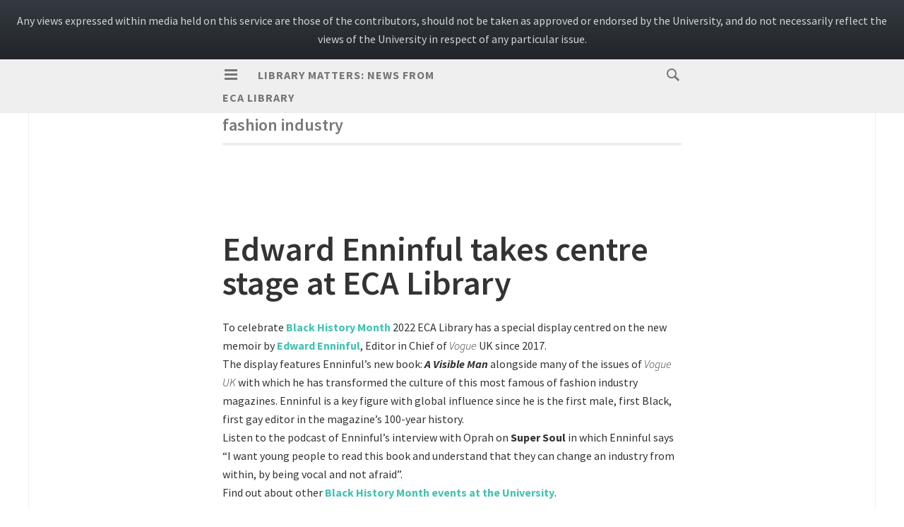

--- FILE ---
content_type: text/html; charset=UTF-8
request_url: https://blogs.ed.ac.uk/ecalibrary/tag/fashion-industry/
body_size: 14211
content:
<!DOCTYPE html>
<html lang="en-GB">
<head>
<meta charset="UTF-8">
<meta name="viewport" content="width=device-width, initial-scale=1">
<link rel="profile" href="http://gmpg.org/xfn/11">
<link rel="pingback" href="https://blogs.ed.ac.uk/ecalibrary/xmlrpc.php">

<title>fashion industry &#8211; Library Matters: news from ECA Library</title>
<meta name='robots' content='max-image-preview:large' />
	<style>img:is([sizes="auto" i], [sizes^="auto," i]) { contain-intrinsic-size: 3000px 1500px }</style>
	
            <!-- Google tag (gtag.js) -->
            <script async src="https://www.googletagmanager.com/gtag/js?id=G-DZPR092B9C"></script>
            <script>
             window.dataLayer = window.dataLayer || [];
              function gtag(){dataLayer.push(arguments);}
              gtag('js', new Date());
            
              gtag('config', 'G-DZPR092B9C');
            </script>
		<link rel='dns-prefetch' href='//fonts.googleapis.com' />
<link rel="alternate" type="application/rss+xml" title="Library Matters: news from ECA Library &raquo; Feed" href="https://blogs.ed.ac.uk/ecalibrary/feed/" />
<link rel="alternate" type="application/rss+xml" title="Library Matters: news from ECA Library &raquo; Comments Feed" href="https://blogs.ed.ac.uk/ecalibrary/comments/feed/" />
<link rel="alternate" type="application/rss+xml" title="Library Matters: news from ECA Library &raquo; fashion industry Tag Feed" href="https://blogs.ed.ac.uk/ecalibrary/tag/fashion-industry/feed/" />
<script type="text/javascript">
/* <![CDATA[ */
window._wpemojiSettings = {"baseUrl":"https:\/\/s.w.org\/images\/core\/emoji\/16.0.1\/72x72\/","ext":".png","svgUrl":"https:\/\/s.w.org\/images\/core\/emoji\/16.0.1\/svg\/","svgExt":".svg","source":{"concatemoji":"https:\/\/blogs.ed.ac.uk\/ecalibrary\/wp-includes\/js\/wp-emoji-release.min.js?ver=6.8.3"}};
/*! This file is auto-generated */
!function(s,n){var o,i,e;function c(e){try{var t={supportTests:e,timestamp:(new Date).valueOf()};sessionStorage.setItem(o,JSON.stringify(t))}catch(e){}}function p(e,t,n){e.clearRect(0,0,e.canvas.width,e.canvas.height),e.fillText(t,0,0);var t=new Uint32Array(e.getImageData(0,0,e.canvas.width,e.canvas.height).data),a=(e.clearRect(0,0,e.canvas.width,e.canvas.height),e.fillText(n,0,0),new Uint32Array(e.getImageData(0,0,e.canvas.width,e.canvas.height).data));return t.every(function(e,t){return e===a[t]})}function u(e,t){e.clearRect(0,0,e.canvas.width,e.canvas.height),e.fillText(t,0,0);for(var n=e.getImageData(16,16,1,1),a=0;a<n.data.length;a++)if(0!==n.data[a])return!1;return!0}function f(e,t,n,a){switch(t){case"flag":return n(e,"\ud83c\udff3\ufe0f\u200d\u26a7\ufe0f","\ud83c\udff3\ufe0f\u200b\u26a7\ufe0f")?!1:!n(e,"\ud83c\udde8\ud83c\uddf6","\ud83c\udde8\u200b\ud83c\uddf6")&&!n(e,"\ud83c\udff4\udb40\udc67\udb40\udc62\udb40\udc65\udb40\udc6e\udb40\udc67\udb40\udc7f","\ud83c\udff4\u200b\udb40\udc67\u200b\udb40\udc62\u200b\udb40\udc65\u200b\udb40\udc6e\u200b\udb40\udc67\u200b\udb40\udc7f");case"emoji":return!a(e,"\ud83e\udedf")}return!1}function g(e,t,n,a){var r="undefined"!=typeof WorkerGlobalScope&&self instanceof WorkerGlobalScope?new OffscreenCanvas(300,150):s.createElement("canvas"),o=r.getContext("2d",{willReadFrequently:!0}),i=(o.textBaseline="top",o.font="600 32px Arial",{});return e.forEach(function(e){i[e]=t(o,e,n,a)}),i}function t(e){var t=s.createElement("script");t.src=e,t.defer=!0,s.head.appendChild(t)}"undefined"!=typeof Promise&&(o="wpEmojiSettingsSupports",i=["flag","emoji"],n.supports={everything:!0,everythingExceptFlag:!0},e=new Promise(function(e){s.addEventListener("DOMContentLoaded",e,{once:!0})}),new Promise(function(t){var n=function(){try{var e=JSON.parse(sessionStorage.getItem(o));if("object"==typeof e&&"number"==typeof e.timestamp&&(new Date).valueOf()<e.timestamp+604800&&"object"==typeof e.supportTests)return e.supportTests}catch(e){}return null}();if(!n){if("undefined"!=typeof Worker&&"undefined"!=typeof OffscreenCanvas&&"undefined"!=typeof URL&&URL.createObjectURL&&"undefined"!=typeof Blob)try{var e="postMessage("+g.toString()+"("+[JSON.stringify(i),f.toString(),p.toString(),u.toString()].join(",")+"));",a=new Blob([e],{type:"text/javascript"}),r=new Worker(URL.createObjectURL(a),{name:"wpTestEmojiSupports"});return void(r.onmessage=function(e){c(n=e.data),r.terminate(),t(n)})}catch(e){}c(n=g(i,f,p,u))}t(n)}).then(function(e){for(var t in e)n.supports[t]=e[t],n.supports.everything=n.supports.everything&&n.supports[t],"flag"!==t&&(n.supports.everythingExceptFlag=n.supports.everythingExceptFlag&&n.supports[t]);n.supports.everythingExceptFlag=n.supports.everythingExceptFlag&&!n.supports.flag,n.DOMReady=!1,n.readyCallback=function(){n.DOMReady=!0}}).then(function(){return e}).then(function(){var e;n.supports.everything||(n.readyCallback(),(e=n.source||{}).concatemoji?t(e.concatemoji):e.wpemoji&&e.twemoji&&(t(e.twemoji),t(e.wpemoji)))}))}((window,document),window._wpemojiSettings);
/* ]]> */
</script>
<style id='wp-emoji-styles-inline-css' type='text/css'>

	img.wp-smiley, img.emoji {
		display: inline !important;
		border: none !important;
		box-shadow: none !important;
		height: 1em !important;
		width: 1em !important;
		margin: 0 0.07em !important;
		vertical-align: -0.1em !important;
		background: none !important;
		padding: 0 !important;
	}
</style>
<link rel='stylesheet' id='wp-block-library-css' href='https://blogs.ed.ac.uk/ecalibrary/wp-includes/css/dist/block-library/style.min.css?ver=6.8.3' type='text/css' media='all' />
<style id='classic-theme-styles-inline-css' type='text/css'>
/*! This file is auto-generated */
.wp-block-button__link{color:#fff;background-color:#32373c;border-radius:9999px;box-shadow:none;text-decoration:none;padding:calc(.667em + 2px) calc(1.333em + 2px);font-size:1.125em}.wp-block-file__button{background:#32373c;color:#fff;text-decoration:none}
</style>
<style id='global-styles-inline-css' type='text/css'>
:root{--wp--preset--aspect-ratio--square: 1;--wp--preset--aspect-ratio--4-3: 4/3;--wp--preset--aspect-ratio--3-4: 3/4;--wp--preset--aspect-ratio--3-2: 3/2;--wp--preset--aspect-ratio--2-3: 2/3;--wp--preset--aspect-ratio--16-9: 16/9;--wp--preset--aspect-ratio--9-16: 9/16;--wp--preset--color--black: #000000;--wp--preset--color--cyan-bluish-gray: #abb8c3;--wp--preset--color--white: #ffffff;--wp--preset--color--pale-pink: #f78da7;--wp--preset--color--vivid-red: #cf2e2e;--wp--preset--color--luminous-vivid-orange: #ff6900;--wp--preset--color--luminous-vivid-amber: #fcb900;--wp--preset--color--light-green-cyan: #7bdcb5;--wp--preset--color--vivid-green-cyan: #00d084;--wp--preset--color--pale-cyan-blue: #8ed1fc;--wp--preset--color--vivid-cyan-blue: #0693e3;--wp--preset--color--vivid-purple: #9b51e0;--wp--preset--gradient--vivid-cyan-blue-to-vivid-purple: linear-gradient(135deg,rgba(6,147,227,1) 0%,rgb(155,81,224) 100%);--wp--preset--gradient--light-green-cyan-to-vivid-green-cyan: linear-gradient(135deg,rgb(122,220,180) 0%,rgb(0,208,130) 100%);--wp--preset--gradient--luminous-vivid-amber-to-luminous-vivid-orange: linear-gradient(135deg,rgba(252,185,0,1) 0%,rgba(255,105,0,1) 100%);--wp--preset--gradient--luminous-vivid-orange-to-vivid-red: linear-gradient(135deg,rgba(255,105,0,1) 0%,rgb(207,46,46) 100%);--wp--preset--gradient--very-light-gray-to-cyan-bluish-gray: linear-gradient(135deg,rgb(238,238,238) 0%,rgb(169,184,195) 100%);--wp--preset--gradient--cool-to-warm-spectrum: linear-gradient(135deg,rgb(74,234,220) 0%,rgb(151,120,209) 20%,rgb(207,42,186) 40%,rgb(238,44,130) 60%,rgb(251,105,98) 80%,rgb(254,248,76) 100%);--wp--preset--gradient--blush-light-purple: linear-gradient(135deg,rgb(255,206,236) 0%,rgb(152,150,240) 100%);--wp--preset--gradient--blush-bordeaux: linear-gradient(135deg,rgb(254,205,165) 0%,rgb(254,45,45) 50%,rgb(107,0,62) 100%);--wp--preset--gradient--luminous-dusk: linear-gradient(135deg,rgb(255,203,112) 0%,rgb(199,81,192) 50%,rgb(65,88,208) 100%);--wp--preset--gradient--pale-ocean: linear-gradient(135deg,rgb(255,245,203) 0%,rgb(182,227,212) 50%,rgb(51,167,181) 100%);--wp--preset--gradient--electric-grass: linear-gradient(135deg,rgb(202,248,128) 0%,rgb(113,206,126) 100%);--wp--preset--gradient--midnight: linear-gradient(135deg,rgb(2,3,129) 0%,rgb(40,116,252) 100%);--wp--preset--font-size--small: 13px;--wp--preset--font-size--medium: 20px;--wp--preset--font-size--large: 36px;--wp--preset--font-size--x-large: 42px;--wp--preset--spacing--20: 0.44rem;--wp--preset--spacing--30: 0.67rem;--wp--preset--spacing--40: 1rem;--wp--preset--spacing--50: 1.5rem;--wp--preset--spacing--60: 2.25rem;--wp--preset--spacing--70: 3.38rem;--wp--preset--spacing--80: 5.06rem;--wp--preset--shadow--natural: 6px 6px 9px rgba(0, 0, 0, 0.2);--wp--preset--shadow--deep: 12px 12px 50px rgba(0, 0, 0, 0.4);--wp--preset--shadow--sharp: 6px 6px 0px rgba(0, 0, 0, 0.2);--wp--preset--shadow--outlined: 6px 6px 0px -3px rgba(255, 255, 255, 1), 6px 6px rgba(0, 0, 0, 1);--wp--preset--shadow--crisp: 6px 6px 0px rgba(0, 0, 0, 1);}:where(.is-layout-flex){gap: 0.5em;}:where(.is-layout-grid){gap: 0.5em;}body .is-layout-flex{display: flex;}.is-layout-flex{flex-wrap: wrap;align-items: center;}.is-layout-flex > :is(*, div){margin: 0;}body .is-layout-grid{display: grid;}.is-layout-grid > :is(*, div){margin: 0;}:where(.wp-block-columns.is-layout-flex){gap: 2em;}:where(.wp-block-columns.is-layout-grid){gap: 2em;}:where(.wp-block-post-template.is-layout-flex){gap: 1.25em;}:where(.wp-block-post-template.is-layout-grid){gap: 1.25em;}.has-black-color{color: var(--wp--preset--color--black) !important;}.has-cyan-bluish-gray-color{color: var(--wp--preset--color--cyan-bluish-gray) !important;}.has-white-color{color: var(--wp--preset--color--white) !important;}.has-pale-pink-color{color: var(--wp--preset--color--pale-pink) !important;}.has-vivid-red-color{color: var(--wp--preset--color--vivid-red) !important;}.has-luminous-vivid-orange-color{color: var(--wp--preset--color--luminous-vivid-orange) !important;}.has-luminous-vivid-amber-color{color: var(--wp--preset--color--luminous-vivid-amber) !important;}.has-light-green-cyan-color{color: var(--wp--preset--color--light-green-cyan) !important;}.has-vivid-green-cyan-color{color: var(--wp--preset--color--vivid-green-cyan) !important;}.has-pale-cyan-blue-color{color: var(--wp--preset--color--pale-cyan-blue) !important;}.has-vivid-cyan-blue-color{color: var(--wp--preset--color--vivid-cyan-blue) !important;}.has-vivid-purple-color{color: var(--wp--preset--color--vivid-purple) !important;}.has-black-background-color{background-color: var(--wp--preset--color--black) !important;}.has-cyan-bluish-gray-background-color{background-color: var(--wp--preset--color--cyan-bluish-gray) !important;}.has-white-background-color{background-color: var(--wp--preset--color--white) !important;}.has-pale-pink-background-color{background-color: var(--wp--preset--color--pale-pink) !important;}.has-vivid-red-background-color{background-color: var(--wp--preset--color--vivid-red) !important;}.has-luminous-vivid-orange-background-color{background-color: var(--wp--preset--color--luminous-vivid-orange) !important;}.has-luminous-vivid-amber-background-color{background-color: var(--wp--preset--color--luminous-vivid-amber) !important;}.has-light-green-cyan-background-color{background-color: var(--wp--preset--color--light-green-cyan) !important;}.has-vivid-green-cyan-background-color{background-color: var(--wp--preset--color--vivid-green-cyan) !important;}.has-pale-cyan-blue-background-color{background-color: var(--wp--preset--color--pale-cyan-blue) !important;}.has-vivid-cyan-blue-background-color{background-color: var(--wp--preset--color--vivid-cyan-blue) !important;}.has-vivid-purple-background-color{background-color: var(--wp--preset--color--vivid-purple) !important;}.has-black-border-color{border-color: var(--wp--preset--color--black) !important;}.has-cyan-bluish-gray-border-color{border-color: var(--wp--preset--color--cyan-bluish-gray) !important;}.has-white-border-color{border-color: var(--wp--preset--color--white) !important;}.has-pale-pink-border-color{border-color: var(--wp--preset--color--pale-pink) !important;}.has-vivid-red-border-color{border-color: var(--wp--preset--color--vivid-red) !important;}.has-luminous-vivid-orange-border-color{border-color: var(--wp--preset--color--luminous-vivid-orange) !important;}.has-luminous-vivid-amber-border-color{border-color: var(--wp--preset--color--luminous-vivid-amber) !important;}.has-light-green-cyan-border-color{border-color: var(--wp--preset--color--light-green-cyan) !important;}.has-vivid-green-cyan-border-color{border-color: var(--wp--preset--color--vivid-green-cyan) !important;}.has-pale-cyan-blue-border-color{border-color: var(--wp--preset--color--pale-cyan-blue) !important;}.has-vivid-cyan-blue-border-color{border-color: var(--wp--preset--color--vivid-cyan-blue) !important;}.has-vivid-purple-border-color{border-color: var(--wp--preset--color--vivid-purple) !important;}.has-vivid-cyan-blue-to-vivid-purple-gradient-background{background: var(--wp--preset--gradient--vivid-cyan-blue-to-vivid-purple) !important;}.has-light-green-cyan-to-vivid-green-cyan-gradient-background{background: var(--wp--preset--gradient--light-green-cyan-to-vivid-green-cyan) !important;}.has-luminous-vivid-amber-to-luminous-vivid-orange-gradient-background{background: var(--wp--preset--gradient--luminous-vivid-amber-to-luminous-vivid-orange) !important;}.has-luminous-vivid-orange-to-vivid-red-gradient-background{background: var(--wp--preset--gradient--luminous-vivid-orange-to-vivid-red) !important;}.has-very-light-gray-to-cyan-bluish-gray-gradient-background{background: var(--wp--preset--gradient--very-light-gray-to-cyan-bluish-gray) !important;}.has-cool-to-warm-spectrum-gradient-background{background: var(--wp--preset--gradient--cool-to-warm-spectrum) !important;}.has-blush-light-purple-gradient-background{background: var(--wp--preset--gradient--blush-light-purple) !important;}.has-blush-bordeaux-gradient-background{background: var(--wp--preset--gradient--blush-bordeaux) !important;}.has-luminous-dusk-gradient-background{background: var(--wp--preset--gradient--luminous-dusk) !important;}.has-pale-ocean-gradient-background{background: var(--wp--preset--gradient--pale-ocean) !important;}.has-electric-grass-gradient-background{background: var(--wp--preset--gradient--electric-grass) !important;}.has-midnight-gradient-background{background: var(--wp--preset--gradient--midnight) !important;}.has-small-font-size{font-size: var(--wp--preset--font-size--small) !important;}.has-medium-font-size{font-size: var(--wp--preset--font-size--medium) !important;}.has-large-font-size{font-size: var(--wp--preset--font-size--large) !important;}.has-x-large-font-size{font-size: var(--wp--preset--font-size--x-large) !important;}
:where(.wp-block-post-template.is-layout-flex){gap: 1.25em;}:where(.wp-block-post-template.is-layout-grid){gap: 1.25em;}
:where(.wp-block-columns.is-layout-flex){gap: 2em;}:where(.wp-block-columns.is-layout-grid){gap: 2em;}
:root :where(.wp-block-pullquote){font-size: 1.5em;line-height: 1.6;}
</style>
<link rel='stylesheet' id='edgel-style-override-css' href='https://blogs.ed.ac.uk/ecalibrary/wp-content/plugins/ed-cookie/css/uoe-consent-override.css?ver=6.8.3' type='text/css' media='all' />
<link rel='stylesheet' id='ed-notifications-css' href='https://blogs.ed.ac.uk/ecalibrary/wp-content/plugins/ed-notifications/public/css/ed-notifications-public.css?ver=1.0.0' type='text/css' media='all' />
<link rel='stylesheet' id='uoe_seo_css-css' href='https://blogs.ed.ac.uk/ecalibrary/wp-content/plugins/ed-seo/css/uoe-seo-styles.css?ver=1' type='text/css' media='all' />
<link rel='stylesheet' id='ed-solr-css' href='https://blogs.ed.ac.uk/ecalibrary/wp-content/plugins/wp-solr/public/css/ed-solr-public.css?ver=1.0.3' type='text/css' media='all' />
<link rel='stylesheet' id='isola-style-css' href='https://blogs.ed.ac.uk/ecalibrary/wp-content/themes/isola/style.css?ver=6.8.3' type='text/css' media='all' />
<link rel='stylesheet' id='isola-source-sans-pro-css' href='https://fonts.googleapis.com/css?family=Source+Sans+Pro%3A400%2C600%2C700%2C300italic%2C400italic%2C600italic%2C700italic&#038;subset=latin%2Clatin-ext&#038;ver=6.8.3' type='text/css' media='all' />
<link rel='stylesheet' id='genericons-css' href='https://blogs.ed.ac.uk/ecalibrary/wp-content/themes/isola/genericons/genericons.css?ver=3.0.3' type='text/css' media='all' />
<link rel='stylesheet' id='uoe_site-css' href='https://blogs.ed.ac.uk/ecalibrary/wp-content/plugins/ed-footer/css/ed-site-styles.css?ver=6.8.3' type='text/css' media='all' />
<link rel='stylesheet' id='uoe_footer_font-css' href='//fonts.googleapis.com/css?family=Open+Sans&#038;ver=6.8.3' type='text/css' media='all' />
<link rel='stylesheet' id='uoe_footer-css' href='https://blogs.ed.ac.uk/ecalibrary/wp-content/plugins/ed-footer/css/ed-footer-styles.css?ver=6.8.3' type='text/css' media='all' />
<link rel='stylesheet' id='uoe_report-css' href='https://blogs.ed.ac.uk/ecalibrary/wp-content/plugins/ed-footer/css/ed-report-form-styles.css?ver=1.1.1' type='text/css' media='all' />
<link rel='stylesheet' id='uoe_reg_styles-css' href='https://blogs.ed.ac.uk/ecalibrary/wp-content/plugins/ed-registration/css/ed-registration-styles.css?ver=6.8.3' type='text/css' media='all' />
<link rel='stylesheet' id='mimetypes-link-icons-css' href='https://blogs.ed.ac.uk/ecalibrary/wp-content/plugins/mimetypes-link-icons/css/style.php?cssvars=bXRsaV9oZWlnaHQ9MTYmbXRsaV9pbWFnZV90eXBlPXBuZyZtdGxpX2xlZnRvcnJpZ2h0PWxlZnQmYWN0aXZlX3R5cGVzPXBkZg%3D&#038;ver=3.0' type='text/css' media='all' />
<script type="text/javascript" src="https://blogs.ed.ac.uk/ecalibrary/wp-includes/js/jquery/jquery.min.js?ver=3.7.1" id="jquery-core-js"></script>
<script type="text/javascript" src="https://blogs.ed.ac.uk/ecalibrary/wp-includes/js/jquery/jquery-migrate.min.js?ver=3.4.1" id="jquery-migrate-js"></script>
<script type="text/javascript" id="report_js-js-extra">
/* <![CDATA[ */
var ajax_report_object = {"ajaxurl":"https:\/\/blogs.ed.ac.uk\/ecalibrary\/wp-admin\/admin-ajax.php","redirecturl":"https:\/\/blogs.ed.ac.uk\/ecalibrary","loadingmessage":"Sending info, please wait..."};
/* ]]> */
</script>
<script type="text/javascript" src="https://blogs.ed.ac.uk/ecalibrary/wp-content/plugins/ed-footer/js/ajax-report-script.js?ver=1.1.1" id="report_js-js"></script>
<script type="text/javascript" src="https://blogs.ed.ac.uk/ecalibrary/wp-content/plugins/ed-notifications/public/js/ed-notifications-public.js?ver=1.0.0" id="ed-notifications-js"></script>
<script type="text/javascript" src="https://blogs.ed.ac.uk/ecalibrary/wp-content/plugins/wp-solr/public/js/ed-solr-public.js?ver=1.0.3" id="ed-solr-js"></script>
<script type="text/javascript" src="https://blogs.ed.ac.uk/ecalibrary/wp-content/plugins/ed-registration/js/registration.js?ver=6.8.3" id="uoe_reg_scripts-js"></script>
<link rel="https://api.w.org/" href="https://blogs.ed.ac.uk/ecalibrary/wp-json/" /><link rel="alternate" title="JSON" type="application/json" href="https://blogs.ed.ac.uk/ecalibrary/wp-json/wp/v2/tags/270" /><link rel="EditURI" type="application/rsd+xml" title="RSD" href="https://blogs.ed.ac.uk/ecalibrary/xmlrpc.php?rsd" />
<meta name="generator" content="WordPress 6.8.3" />
<link rel="stylesheet" href="https://blogs.ed.ac.uk/ecalibrary/wp-content/plugins/openattribute/openattribute_popup.css" type="text/css" media="screen,projection" /> <style>
	.uoe-service-message-container {
		padding: 1rem;
		text-align: center;
		color: #ced4da;
		background: linear-gradient(to bottom,#343a40 0,#212529 100%) repeat scroll 0 0;
		background-color: #343a40;
			}
</style>
	<div id="uoe-service-message-dislaimer-banner" class="uoe-service-message-container">
		Any views expressed within media held on this service are those of the contributors, should not be taken as approved or endorsed by the University, and do not necessarily reflect the views of the University in respect of any particular issue.
	</div>
<style type="text/css">.broken_link, a.broken_link {
	text-decoration: line-through;
}</style></head>

<body class="archive tag tag-fashion-industry tag-270 wp-theme-isola group-blog">
<div id="page" class="hfeed site">
	<a class="skip-link screen-reader-text" href="#content">Skip to content</a>
	<header id="masthead" class="site-header" role="banner">
		<div class="site-header-inner">
			<div class="site-branding">
				<button id="menu-toggle" class="toggle">
					<svg version="1.1" class="menu-toggle-image" xmlns="http://www.w3.org/2000/svg" xmlns:xlink="http://www.w3.org/1999/xlink" x="0px" y="0px"
						 width="24px" height="24px" viewBox="0 0 24 24" enable-background="new 0 0 24 24" xml:space="preserve">
						<g id="menu">
							<g>
								<rect x="3" y="4" width="18" height="3"/>
								<rect x="3" y="10" width="18" height="3"/>
								<rect x="3" y="16" width="18" height="3"/>
							</g>
						</g>
					</svg>
					<span class="screen-reader-text">Primary Menu</span>
				</button>
				<h1 class="site-title"><a href="https://blogs.ed.ac.uk/ecalibrary/" rel="home">Library Matters: news from ECA Library</a></h1>
				<h2 class="site-description"></h2>
			</div>

			<div id="site-search" class="header-search">
				<div class="header-search-form">
					<form role="search" method="get" class="search-form" action="https://blogs.ed.ac.uk/ecalibrary/">
	<label>
		<span class="screen-reader-text">Search for:</span>
		<span class="search-icon">
		<svg version="1.1" xmlns="http://www.w3.org/2000/svg" xmlns:xlink="http://www.w3.org/1999/xlink" x="0px" y="0px"
			 width="24px" height="24px" viewBox="0 0 24 24" enable-background="new 0 0 24 24" xml:space="preserve">
			<g id="search">
				<path class="icon" d="M15.846,13.846C16.573,12.742,17,11.421,17,10c0-3.866-3.134-7-7-7s-7,3.134-7,7s3.134,7,7,7
					c1.421,0,2.742-0.427,3.846-1.154L19,21l2-2L15.846,13.846z M10,15c-2.761,0-5-2.238-5-5c0-2.761,2.239-5,5-5c2.762,0,5,2.239,5,5
					C15,12.762,12.762,15,10,15z"/>
			</g>
		</svg>
	</span>
		<input type="search" class="search-field" placeholder="Search …" value="" name="s" title="Search for:" />
	</label>
	<input type="submit" class="search-submit" value="Search" />
</form>				</div><!-- .header-search-form -->
			</div><!-- #site-navigation -->
		</div><!-- .site-header-inner -->
	</header><!-- #masthead -->

	<div id="toggle-sidebar">
		<button id="menu-close">
			<span class="screen-reader-text">Close Menu</span>
		</button>
		<nav id="site-navigation" class="main-navigation" role="navigation">
			<div class="menu-wrapper">
				<div class="menu"><ul>
<li ><a href="https://blogs.ed.ac.uk/ecalibrary/">Home</a></li><li class="page_item page-item-6557"><a href="https://blogs.ed.ac.uk/ecalibrary/sample-page/">Sample Page</a></li>
</ul></div>
			</div>
		</nav><!-- #site-navigation -->
						<div id="secondary" class="widget-area" role="complementary">
		<aside id="block-2" class="widget widget_block widget_categories"><ul class="wp-block-categories-list wp-block-categories">	<li class="cat-item cat-item-2"><a href="https://blogs.ed.ac.uk/ecalibrary/category/artworks/">artworks</a>
</li>
	<li class="cat-item cat-item-3"><a href="https://blogs.ed.ac.uk/ecalibrary/category/christmas/">Christmas</a>
</li>
	<li class="cat-item cat-item-4"><a href="https://blogs.ed.ac.uk/ecalibrary/category/collections/">collections</a>
</li>
	<li class="cat-item cat-item-6"><a href="https://blogs.ed.ac.uk/ecalibrary/category/e-resources/">e-resources</a>
</li>
	<li class="cat-item cat-item-7"><a href="https://blogs.ed.ac.uk/ecalibrary/category/eca-archive/">ECA Archive</a>
</li>
	<li class="cat-item cat-item-8"><a href="https://blogs.ed.ac.uk/ecalibrary/category/events/">events</a>
</li>
	<li class="cat-item cat-item-9"><a href="https://blogs.ed.ac.uk/ecalibrary/category/exhibitions/">exhibitions</a>
</li>
	<li class="cat-item cat-item-10"><a href="https://blogs.ed.ac.uk/ecalibrary/category/general-news/">general news</a>
</li>
	<li class="cat-item cat-item-11"><a href="https://blogs.ed.ac.uk/ecalibrary/category/library-information-seminars/">library information seminars</a>
</li>
	<li class="cat-item cat-item-12"><a href="https://blogs.ed.ac.uk/ecalibrary/category/maps/">maps</a>
</li>
	<li class="cat-item cat-item-13"><a href="https://blogs.ed.ac.uk/ecalibrary/category/training/">training</a>
</li>
	<li class="cat-item cat-item-1"><a href="https://blogs.ed.ac.uk/ecalibrary/category/uncategorised/">Uncategorised</a>
</li>
</ul></aside><aside id="block-3" class="widget widget_block widget_tag_cloud"><p class="wp-block-tag-cloud"><a href="https://blogs.ed.ac.uk/ecalibrary/tag/architecture/" class="tag-cloud-link tag-link-44 tag-link-position-1" style="font-size: 9.25pt;" aria-label="architecture (4 items)">architecture</a>
<a href="https://blogs.ed.ac.uk/ecalibrary/tag/archives/" class="tag-cloud-link tag-link-47 tag-link-position-2" style="font-size: 13.5pt;" aria-label="archives (10 items)">archives</a>
<a href="https://blogs.ed.ac.uk/ecalibrary/tag/art-and-architecture-library/" class="tag-cloud-link tag-link-50 tag-link-position-3" style="font-size: 11.75pt;" aria-label="Art and Architecture Library (7 items)">Art and Architecture Library</a>
<a href="https://blogs.ed.ac.uk/ecalibrary/tag/artists-books/" class="tag-cloud-link tag-link-63 tag-link-position-4" style="font-size: 22pt;" aria-label="artists&#039; books (51 items)">artists&#039; books</a>
<a href="https://blogs.ed.ac.uk/ecalibrary/tag/bfi/" class="tag-cloud-link tag-link-77 tag-link-position-5" style="font-size: 9.25pt;" aria-label="BFI (4 items)">BFI</a>
<a href="https://blogs.ed.ac.uk/ecalibrary/tag/bookmarks/" class="tag-cloud-link tag-link-98 tag-link-position-6" style="font-size: 8pt;" aria-label="Bookmarks (3 items)">Bookmarks</a>
<a href="https://blogs.ed.ac.uk/ecalibrary/tag/bookmarks-bookfair/" class="tag-cloud-link tag-link-99 tag-link-position-7" style="font-size: 9.25pt;" aria-label="BookMarks Bookfair (4 items)">BookMarks Bookfair</a>
<a href="https://blogs.ed.ac.uk/ecalibrary/tag/covid-19/" class="tag-cloud-link tag-link-154 tag-link-position-8" style="font-size: 9.25pt;" aria-label="COVID 19 (4 items)">COVID 19</a>
<a href="https://blogs.ed.ac.uk/ecalibrary/tag/databases/" class="tag-cloud-link tag-link-169 tag-link-position-9" style="font-size: 16.75pt;" aria-label="databases (19 items)">databases</a>
<a href="https://blogs.ed.ac.uk/ecalibrary/tag/database-trials/" class="tag-cloud-link tag-link-168 tag-link-position-10" style="font-size: 13.5pt;" aria-label="database trials (10 items)">database trials</a>
<a href="https://blogs.ed.ac.uk/ecalibrary/tag/design/" class="tag-cloud-link tag-link-175 tag-link-position-11" style="font-size: 8pt;" aria-label="design (3 items)">design</a>
<a href="https://blogs.ed.ac.uk/ecalibrary/tag/digital-resources/" class="tag-cloud-link tag-link-190 tag-link-position-12" style="font-size: 9.25pt;" aria-label="digital resources (4 items)">digital resources</a>
<a href="https://blogs.ed.ac.uk/ecalibrary/tag/digital-skills/" class="tag-cloud-link tag-link-193 tag-link-position-13" style="font-size: 9.25pt;" aria-label="digital skills (4 items)">digital skills</a>
<a href="https://blogs.ed.ac.uk/ecalibrary/tag/displays/" class="tag-cloud-link tag-link-202 tag-link-position-14" style="font-size: 10.25pt;" aria-label="displays (5 items)">displays</a>
<a href="https://blogs.ed.ac.uk/ecalibrary/tag/dissertation-and-thesis-festival/" class="tag-cloud-link tag-link-735 tag-link-position-15" style="font-size: 8pt;" aria-label="dissertation and thesis festival (3 items)">dissertation and thesis festival</a>
<a href="https://blogs.ed.ac.uk/ecalibrary/tag/dissertation-festival/" class="tag-cloud-link tag-link-205 tag-link-position-16" style="font-size: 8pt;" aria-label="Dissertation Festival (3 items)">Dissertation Festival</a>
<a href="https://blogs.ed.ac.uk/ecalibrary/tag/dissertations/" class="tag-cloud-link tag-link-206 tag-link-position-17" style="font-size: 10.25pt;" aria-label="dissertations (5 items)">dissertations</a>
<a href="https://blogs.ed.ac.uk/ecalibrary/tag/documentaries/" class="tag-cloud-link tag-link-208 tag-link-position-18" style="font-size: 10.25pt;" aria-label="documentaries (5 items)">documentaries</a>
<a href="https://blogs.ed.ac.uk/ecalibrary/tag/eca-library/" class="tag-cloud-link tag-link-229 tag-link-position-19" style="font-size: 9.25pt;" aria-label="ECA Library (4 items)">ECA Library</a>
<a href="https://blogs.ed.ac.uk/ecalibrary/tag/exams/" class="tag-cloud-link tag-link-262 tag-link-position-20" style="font-size: 9.25pt;" aria-label="exams (4 items)">exams</a>
<a href="https://blogs.ed.ac.uk/ecalibrary/tag/exhibitions/" class="tag-cloud-link tag-link-264 tag-link-position-21" style="font-size: 8pt;" aria-label="exhibitions (3 items)">exhibitions</a>
<a href="https://blogs.ed.ac.uk/ecalibrary/tag/fashion/" class="tag-cloud-link tag-link-269 tag-link-position-22" style="font-size: 9.25pt;" aria-label="fashion (4 items)">fashion</a>
<a href="https://blogs.ed.ac.uk/ecalibrary/tag/films/" class="tag-cloud-link tag-link-277 tag-link-position-23" style="font-size: 11.75pt;" aria-label="films (7 items)">films</a>
<a href="https://blogs.ed.ac.uk/ecalibrary/tag/illustration/" class="tag-cloud-link tag-link-334 tag-link-position-24" style="font-size: 9.25pt;" aria-label="illustration (4 items)">illustration</a>
<a href="https://blogs.ed.ac.uk/ecalibrary/tag/image-databases/" class="tag-cloud-link tag-link-335 tag-link-position-25" style="font-size: 8pt;" aria-label="image databases (3 items)">image databases</a>
<a href="https://blogs.ed.ac.uk/ecalibrary/tag/image-searching/" class="tag-cloud-link tag-link-336 tag-link-position-26" style="font-size: 8pt;" aria-label="image searching (3 items)">image searching</a>
<a href="https://blogs.ed.ac.uk/ecalibrary/tag/jazz/" class="tag-cloud-link tag-link-351 tag-link-position-27" style="font-size: 8pt;" aria-label="jazz (3 items)">jazz</a>
<a href="https://blogs.ed.ac.uk/ecalibrary/tag/libguides/" class="tag-cloud-link tag-link-373 tag-link-position-28" style="font-size: 8pt;" aria-label="LibGuides (3 items)">LibGuides</a>
<a href="https://blogs.ed.ac.uk/ecalibrary/tag/library-in-focus/" class="tag-cloud-link tag-link-732 tag-link-position-29" style="font-size: 8pt;" aria-label="library in focus (3 items)">library in focus</a>
<a href="https://blogs.ed.ac.uk/ecalibrary/tag/library-opening-hours/" class="tag-cloud-link tag-link-385 tag-link-position-30" style="font-size: 13pt;" aria-label="library opening hours (9 items)">library opening hours</a>
<a href="https://blogs.ed.ac.uk/ecalibrary/tag/main-library/" class="tag-cloud-link tag-link-408 tag-link-position-31" style="font-size: 10.25pt;" aria-label="Main Library (5 items)">Main Library</a>
<a href="https://blogs.ed.ac.uk/ecalibrary/tag/maps/" class="tag-cloud-link tag-link-411 tag-link-position-32" style="font-size: 8pt;" aria-label="maps (3 items)">maps</a>
<a href="https://blogs.ed.ac.uk/ecalibrary/tag/music/" class="tag-cloud-link tag-link-427 tag-link-position-33" style="font-size: 11.125pt;" aria-label="music (6 items)">music</a>
<a href="https://blogs.ed.ac.uk/ecalibrary/tag/online-research-resources/" class="tag-cloud-link tag-link-461 tag-link-position-34" style="font-size: 9.25pt;" aria-label="online research resources (4 items)">online research resources</a>
<a href="https://blogs.ed.ac.uk/ecalibrary/tag/opening-hours/" class="tag-cloud-link tag-link-466 tag-link-position-35" style="font-size: 8pt;" aria-label="opening hours (3 items)">opening hours</a>
<a href="https://blogs.ed.ac.uk/ecalibrary/tag/proquest/" class="tag-cloud-link tag-link-502 tag-link-position-36" style="font-size: 8pt;" aria-label="ProQuest (3 items)">ProQuest</a>
<a href="https://blogs.ed.ac.uk/ecalibrary/tag/research/" class="tag-cloud-link tag-link-534 tag-link-position-37" style="font-size: 13pt;" aria-label="research (9 items)">research</a>
<a href="https://blogs.ed.ac.uk/ecalibrary/tag/research-residency/" class="tag-cloud-link tag-link-540 tag-link-position-38" style="font-size: 10.25pt;" aria-label="research residency (5 items)">research residency</a>
<a href="https://blogs.ed.ac.uk/ecalibrary/tag/research-resources/" class="tag-cloud-link tag-link-541 tag-link-position-39" style="font-size: 8pt;" aria-label="research resources (3 items)">research resources</a>
<a href="https://blogs.ed.ac.uk/ecalibrary/tag/revision/" class="tag-cloud-link tag-link-551 tag-link-position-40" style="font-size: 8pt;" aria-label="revision (3 items)">revision</a>
<a href="https://blogs.ed.ac.uk/ecalibrary/tag/special-collections/" class="tag-cloud-link tag-link-605 tag-link-position-41" style="font-size: 8pt;" aria-label="special collections (3 items)">special collections</a>
<a href="https://blogs.ed.ac.uk/ecalibrary/tag/subject-guides/" class="tag-cloud-link tag-link-623 tag-link-position-42" style="font-size: 8pt;" aria-label="subject guides (3 items)">subject guides</a>
<a href="https://blogs.ed.ac.uk/ecalibrary/tag/welcome/" class="tag-cloud-link tag-link-689 tag-link-position-43" style="font-size: 8pt;" aria-label="welcome (3 items)">welcome</a>
<a href="https://blogs.ed.ac.uk/ecalibrary/tag/welcome-week/" class="tag-cloud-link tag-link-690 tag-link-position-44" style="font-size: 8pt;" aria-label="Welcome Week (3 items)">Welcome Week</a>
<a href="https://blogs.ed.ac.uk/ecalibrary/tag/zines/" class="tag-cloud-link tag-link-714 tag-link-position-45" style="font-size: 12.375pt;" aria-label="zines (8 items)">zines</a></p></aside><aside id="meta-3" class="widget widget_meta"><h1 class="widget-title">Meta</h1>
		<ul>
			<li><a href="https://blogs.ed.ac.uk/ecalibrary/wp-signup.php">Register</a></li>			<li><a href="https://blogs.ed.ac.uk/ecalibrary/wp-login.php">Log in</a></li>
			<li><a href="https://blogs.ed.ac.uk/ecalibrary/feed/">Entries feed</a></li>
			<li><a href="https://blogs.ed.ac.uk/ecalibrary/comments/feed/">Comments feed</a></li>

			<li><a href="https://en-gb.wordpress.org/">WordPress.org</a></li>
		</ul>

		</aside>	</div><!-- #secondary -->
			</div>

	
	<div id="content" class="site-content">

	<section id="primary" class="content-area">
		<main id="main" class="site-main" role="main">

		
			<header class="page-header">
				<h1 class="page-title">
					fashion industry				</h1>
							</header><!-- .page-header -->

						
				
<article id="post-6527" class="post-6527 post type-post status-publish format-standard hentry category-collections category-exhibitions tag-black-history-month tag-fashion-industry tag-vogue">
	<header class="entry-header">
							<h1 class="entry-title"><a href="https://blogs.ed.ac.uk/ecalibrary/2022/10/05/edward-enninful-takes-centre-stage-at-eca-library/" rel="bookmark">Edward Enninful takes centre stage at ECA Library</a></h1>			</header><!-- .entry-header -->

	
	
	<div class="entry-content">
			<p>To celebrate <strong><a href="https://www.ed.ac.uk/news/2022/stories-shared-to-mark-black-history-month-2022">Black History Month</a></strong> 2022 ECA Library has a special display centred on the new memoir by <a href="https://www.theguardian.com/fashion/2022/sep/04/vogue-editor-edward-enninful-impostor-syndrome-is-what-drives-me"><strong>Edward Enninful</strong></a>, Editor in Chief of <em>Vogue</em> UK since 2017.<br />
The display features Enninful&#8217;s new book: <strong><em>A Visible Man</em></strong> alongside many of the issues of <em>Vogue UK</em> with which he has transformed the culture of this most famous of fashion industry magazines. Enninful is a key figure with global influence since he is the first male, first Black, first gay editor in the magazine’s 100-year history.<br />
Listen to the podcast of Enninful&#8217;s interview with Oprah on <strong>Super Soul</strong> in which Enninful says &#8220;I want young people to read this book and understand that they can change an industry from within, by being vocal and not afraid&#8221;.<br />
Find out about other <strong><a href="https://www.ed.ac.uk/news/2022/stories-shared-to-mark-black-history-month-2022">Black History Month events at the University</a></strong>.<br />
<a href="https://blogs.ed.ac.uk/ecalibrary/wp-content/uploads/sites/8388//2022/09/Enninful-cover.jpg"><img fetchpriority="high" decoding="async" class="alignleft size-full wp-image-6529" src="https://blogs.ed.ac.uk/ecalibrary/wp-content/uploads/sites/8388//2022/09/Enninful-cover.jpg" alt="" width="588" height="856" srcset="https://blogs.ed.ac.uk/ecalibrary/wp-content/uploads/sites/8388/2022/09/Enninful-cover.jpg 588w, https://blogs.ed.ac.uk/ecalibrary/wp-content/uploads/sites/8388/2022/09/Enninful-cover-206x300.jpg 206w" sizes="(max-width: 588px) 100vw, 588px" /></a></p>

			<span class="uoe-published-time uoe-seo-hidden-area">
				<time datetime="2022-10-05" itemprop="dateModified">Oct 5, 2022</time>
			</span>
						</div><!-- .entry-content -->

	<footer class="entry-footer">
								<div class="entry-meta">
				<span class="posted-on"><a href="https://blogs.ed.ac.uk/ecalibrary/2022/10/05/edward-enninful-takes-centre-stage-at-eca-library/" rel="bookmark"><time class="entry-date published" datetime="2022-10-05T14:23:51+01:00">5th October 2022</time><time class="updated" datetime="2023-05-10T09:32:12+01:00">10th May 2023</time></a></span><span class="byline"> <span class="author vcard"><a class="url fn n" href="https://blogs.ed.ac.uk/ecalibrary/author/hhoward2/">hhoward2</a></span></span>			</div>
			<span class="tags-links"><a href="https://blogs.ed.ac.uk/ecalibrary/tag/black-history-month/" rel="tag">Black History Month</a><a href="https://blogs.ed.ac.uk/ecalibrary/tag/fashion-industry/" rel="tag">fashion industry</a><a href="https://blogs.ed.ac.uk/ecalibrary/tag/vogue/" rel="tag">Vogue</a></span>		
			</footer><!-- .entry-footer -->
</article><!-- #post-## -->

			
			
		
		</main><!-- #main -->
	</section><!-- #primary -->


	</div><!-- #content -->

	<footer id="colophon" class="site-footer" role="contentinfo">
		<div class="site-info">
			<a href="http://wordpress.org/">Proudly powered by WordPress</a>
			<span class="sep"> | </span>
			Theme: Isola by <a href="http://wordpress.com/themes/isola/" rel="designer">WordPress.com</a>.		</div><!-- .site-info -->
	</footer><!-- #colophon -->
</div><!-- #page -->


    <script type="text/javascript">

        /**
            * Disable/Enable Google Analytics according to cookie settings.
        */

        (function () {
            'use strict';

            // Actions based on consents
            document.addEventListener('changed.uoe.consent', function (event) {
                switch(true) {
                    case event.allowed('performance'):
                        console.log("Performance cookie enabled.");;window['ga-disable-G-DZPR092B9C'] = false;
        console.log("You have enabled the Academic Blogging Service Google Analytics code. Data will be sent.");
        break

                    default:
                        console.log("Performance cookie disabled.");;window['ga-disable-G-DZPR092B9C'] = true;
        console.log("You have disabled the Academic Blogging Service Google Analytics code. Data will not be sent.");
        }
            })
        })();
	</script><script type="speculationrules">
{"prefetch":[{"source":"document","where":{"and":[{"href_matches":"\/ecalibrary\/*"},{"not":{"href_matches":["\/ecalibrary\/wp-*.php","\/ecalibrary\/wp-admin\/*","\/ecalibrary\/wp-content\/uploads\/sites\/8388\/*","\/ecalibrary\/wp-content\/*","\/ecalibrary\/wp-content\/plugins\/*","\/ecalibrary\/wp-content\/themes\/isola\/*","\/ecalibrary\/*\\?(.+)"]}},{"not":{"selector_matches":"a[rel~=\"nofollow\"]"}},{"not":{"selector_matches":".no-prefetch, .no-prefetch a"}}]},"eagerness":"conservative"}]}
</script>
<img alt='css.php' src="https://blogs.ed.ac.uk/ecalibrary/wp-content/plugins/cookies-for-comments/css.php?k=641d88ae0399329aa755485c24324be3&amp;o=i&amp;t=1282866096" width='1' height='1' /><footer id="uoe-footer">
	<div class="footer-discover">
		<div class="uoe-container">
			<h3>The University of Edinburgh</h3>
		</div>
	</div>
	<div class="footer">
		<div class="uoe-container">
			<div class="uoe-row">
				<div class="uoe-col-sm-4">
					<ul>
						<li><a href="https://www.ed.ac.uk/is/blogging/terms">Blogs.ed terms &amp; conditions</a></li>
						<li><a href="https://www.ed.ac.uk/is/blogging/privacy">Blogs.ed privacy &amp; cookies</a></li>
						<li><a href="https://www.ed.ac.uk/information-services/learning-technology/blogging/introduction/about/amended-blogs-archiving-and-deletion-policy">Blogs.ed retention policy</a></li>
						<li><a href="https://www.ed.ac.uk/information-services/learning-technology/blogging/blogging-for-staff/blogging-for-research-professional-development-or/blogs-ed-ac-uk-service/blogs-ed-help-and-support">Blogs.ed help &amp; support</a></li>
					</ul>
				</div>
				<div class="uoe-col-sm-4">
					<ul>
						<li><a href="https://www.ed.ac.uk/information-services/learning-technology/blogging/blogging-for-staff/blogging-for-research-professional-development-or/blogs-ed-ac-uk-service/accessibility-blogs-ed">Accessibility statement</a></li>
						<li><a href="https://www.ed.ac.uk/about/website/freedom-information">Freedom of information publication scheme</a></li>
						<li><a href="https://www.ed.ac.uk/sustainability/modern-slavery-statement">Modern slavery</a></li>
						<li><a href="#" class="report_button" id="show_report">Report this page</a></li>
					</ul>
				</div>
				<div class="uoe-col-sm-4 uoe-col-xs-6">
					<a href="https://www.ed.ac.uk/about/mission-governance/affiliations">
						<img class="pull-right uoe-img-responsive" alt="University affiliations" src="https://blogs.ed.ac.uk//wp-content/plugins/ed-footer/images/footer-affiliations.png">
					</a>
				</div>
			</div>
			<div class="uoe-row">
				<div class="uoe-col-sm-8-left">
					<p class="no-margin-bottom">
						The University of Edinburgh is a charitable body, registered in Scotland, with registration number
						SC005336, VAT Registration Number GB&nbsp;592&nbsp;9507&nbsp;00, and is acknowledged by the UK authorities as a
						“<a href="https://www.gov.uk/guidance/recognised-uk-degrees">Recognised body</a>” which has been
						granted degree awarding powers.
					</p>
				</div>
				<br class="floatfix">
			</div>
		</div>
	</div>
	<div class="footer-copyright">
		<div class="uoe-container container-footer-copyright">
			<div class="copyright">
				<p>Academic Blogging Service provided by the University of Edinburgh. <a href="https://blogs.ed.ac.uk/">Get your own blog</a>.</p>
                <p>Unless explicitly stated otherwise, all material is copyright © The University of Edinburgh 2026 and may only be used in accordance with the terms of the licence.</p>
                <p class="no-margin-bottom">Any views expressed within media held on this service are those of the contributors, should not be taken as approved or endorsed by the University, and do not necessarily reflect the views of the University in respect of any particular issue.</p>
			</div>
		</div>
	</div>
</footer>
<!-- report misuse form -->
<form id="report" action="report" method="post">
	<a class="close" href="" title="Dismiss this form."><span class="dashicons dashicons-no"></span></a>
	<h1 class="heading">Report this page</h1>
	<p class="status"></p>
	<p id="info-message">To report inappropriate content on this page, please use the form below. Upon receiving your report, we will be in touch as per the <a href="https://www.ed.ac.uk/is/blogging/take-down">Take Down Policy</a> of the service.</p>
	<p>Please note that personal data collected through this form is used and stored for the purposes of processing this report and communication with you.</p>
	<p>If you are unable to report a concern about content via this form please contact the <a href="https://www.ed.ac.uk/information-services/services/it-and-library-business-service-catalogueservices/723">Service Owner</a>.</p>
	<div id="div-form">
	<label for="nameksljf">Your name</label>
	<input id="nameksljf" type="text" name="nameksljf" required>
	<label for="emaillkjkl">Your email address</label>
	<input id="emaillkjkl" type="email" name="emaillkjkl" required>
	<span class="help_text">Please enter an email address you wish to be contacted on.</span>
	<label for="message">Report description</label>
	<textarea id="message" name="message" required></textarea><span class="help_text">Please describe the unacceptable content in sufficient detail to allow us to locate it, and why you consider it to be unacceptable.</span><br>By submitting this report, you accept that it is accurate and that fraudulent or nuisance complaints may result in action by the University.<br class="floatfix"><br>
    <label class="ohnohoney" for="name"></label>
    <input class="ohnohoney" autocomplete="off" id="name" type="text" name="name" placeholder="Your name here">
    <label class="ohnohoney" for="email"></label>
    <input class="ohnohoney" autocomplete="off" id="email" type="email" id="email" name="email" placeholder="Your e-mail here">
    <input class="report_button" id="report_button" type="submit" value="Report" name="submit">
	&nbsp;&nbsp;<a class="close close-report-form" href="">Cancel</a>
		<input type="hidden" id="current_url" name="current_url" value="https://blogs.ed.ac.uk/ecalibrary/tag/fashion-industry">
	</div>
	<input type="hidden" id="security" name="security" value="e9031058ed" /><input type="hidden" name="_wp_http_referer" value="/ecalibrary/tag/fashion-industry/" /></form>
<!-- report misuse form -->
<script type="text/javascript" src="https://blogs.ed.ac.uk/ecalibrary/wp-content/themes/isola/js/isola.js?ver=20140623" id="isola-menu-js"></script>
<script type="text/javascript" src="https://blogs.ed.ac.uk/ecalibrary/wp-content/themes/isola/js/navigation.js?ver=20120206" id="isola-navigation-js"></script>
<script type="text/javascript" src="https://blogs.ed.ac.uk/ecalibrary/wp-content/themes/isola/js/skip-link-focus-fix.js?ver=20130115" id="isola-skip-link-focus-fix-js"></script>
<script type="text/javascript" id="mimetypes-link-icons-js-extra">
/* <![CDATA[ */
var i18n_mtli = {"hidethings":"1","enable_async":"","enable_async_debug":"","avoid_selector":".wp-caption"};
/* ]]> */
</script>
<script type="text/javascript" src="https://blogs.ed.ac.uk/ecalibrary/wp-content/plugins/mimetypes-link-icons/js/mtli-str-replace.min.js?ver=3.1.0" id="mimetypes-link-icons-js"></script>

</body>
</html>
